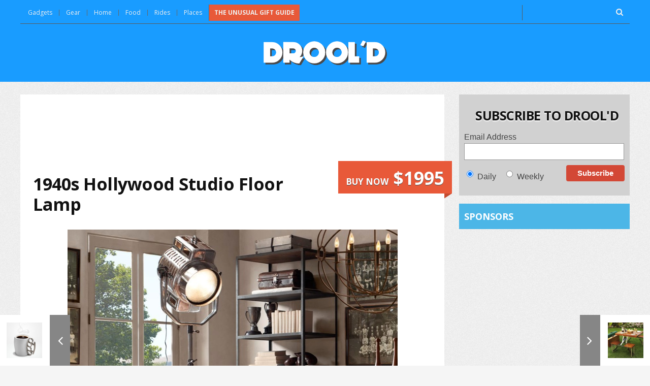

--- FILE ---
content_type: text/html; charset=UTF-8
request_url: https://droold.com/1940s-hollywood-studio-floor-lamp/
body_size: 17060
content:
<!DOCTYPE html>
<!--[if IE 8]>    <html class="ie8" lang="en-US"> <![endif]-->
<!--[if IE 9]>    <html class="ie9" lang="en-US"> <![endif]-->
<!--[if (gt IE 9)|!(IE)] lang="en-US"><![endif]-->
<html lang="en-US">
<head>
<meta charset="utf-8" />
<meta name="viewport" content="width=device-width" />
<!-- Title -->
<title>1940s Hollywood Studio Floor Lamp</title>
<!-- feeds & pingback -->
  <link rel="profile" href="http://gmpg.org/xfn/11" />
  <link rel="pingback" href="https://droold.com/xmlrpc.php" />
<!-- favicon -->
<link rel="apple-touch-icon-precomposed" sizes="144x144" href="https://droold.com/wp-content/uploads/2015/09/favicon-1441.png">
<link rel="apple-touch-icon-precomposed" sizes="114x114" href="https://droold.com/wp-content/uploads/2015/09/favicon-1141.png">
<link rel="apple-touch-icon-precomposed" sizes="72x72" href="https://droold.com/wp-content/uploads/2015/09/favicon-721.png">
<link rel="apple-touch-icon-precomposed" href="https://droold.com/wp-content/uploads/2015/09/favicon-571.png">
<link rel="shortcut icon" href="https://droold.com/wp-content/uploads/2015/09/favicon-161.png"  type="image/x-icon" />
<!--[if lt IE 9]><script src="https://droold.com/wp-content/themes/rehub/js/html5shiv.js"></script><![endif]-->	
<meta name='robots' content='index, follow, max-image-preview:large, max-snippet:-1, max-video-preview:-1' />
        <style type="text/css">
                                        
                                
                </style>
        <script type="text/javascript">
    var mdf_is_search_going =0;
    var mdf_tmp_order = 0;
    var mdf_tmp_orderby = 0;
    //+++
    var lang_one_moment = "One Moment ...";
    var mdf_lang_loading = "Loading ...";
    var mdf_lang_cancel = "Cancel";
    var mdf_lang_close = "Close";
    var mdf_lang_apply = "Apply";
    var mdf_tax_loader = '<img src="https://droold.com/wp-content/plugins/meta-data-filter/images/tax_loader.gif" alt="loader" />';
    var mdf_week_first_day =1;
    var mdf_calendar_date_format = "mm/dd/yy";
    var mdf_site_url = "https://droold.com";
    var mdf_plugin_url = "https://droold.com/wp-content/plugins/meta-data-filter/";
    var mdf_default_order_by = "date";
    var mdf_default_order = "DESC";
    var show_tax_all_childs =0;
    var mdf_current_term_id = 0;

    var mdf_current_tax = "";
    //admin
    var lang_no_ui_sliders = "no ui sliders in selected mdf category";
    var lang_updated = "Updated";
    //+++
    var mdf_slug_cat = "meta_data_filter_cat";

    var mdf_tooltip_theme = "shadow";
    var tooltip_max_width = parseInt(220, 10);
    var ajaxurl = "https://droold.com/wp-admin/admin-ajax.php";
    var mdf_front_qtrans_lang = "";
    var mdf_front_wpml_lang = "";
    var mdf_use_chosen_js_w =0;
    var mdf_use_chosen_js_s =0;
    var mdf_use_custom_scroll_bar =1;
        mdf_front_qtrans_lang = "";
    var mdf_current_page_url = "https://droold.com/1940s-hollywood-studio-floor-lamp/";

    var mdf_sort_order = "DESC";
    var mdf_order_by = "date";
    var mdf_toggle_close_sign = "-";
    var mdf_toggle_open_sign = "+";
    var tab_slideout_icon = "https://droold.com/wp-content/plugins/meta-data-filter/images/icon_button_search.png";
    var tab_slideout_icon_w = "146";
    var tab_slideout_icon_h = "131";
    var mdf_use_custom_icheck = 1;
    var icheck_skin = {};
    icheck_skin.skin = "flat";
    icheck_skin.color = "aero";


    var mdtf_overlay_skin = "default";

</script>


	<!-- This site is optimized with the Yoast SEO plugin v26.5 - https://yoast.com/wordpress/plugins/seo/ -->
	<link rel="canonical" href="https://droold.com/1940s-hollywood-studio-floor-lamp/" />
	<meta property="og:locale" content="en_US" />
	<meta property="og:type" content="article" />
	<meta property="og:title" content="1940s Hollywood Studio Floor Lamp" />
	<meta property="og:description" content="Bring a classic film noir staple to your living room! The 1940s Hollywood Studio Floor Lamp is an exact replicate, made with solid cast aluminum and steel. Its height is able to be adjusted from 47&#8221; to 67,&#8221; and it&#8217;s also easily maneuverable. The replication is so detailed that its ribbed glass lens includes the [&hellip;]" />
	<meta property="og:url" content="https://droold.com/1940s-hollywood-studio-floor-lamp/" />
	<meta property="og:site_name" content="Drool&#039;d" />
	<meta property="article:author" content="https://www.facebook.com/Droold" />
	<meta property="article:published_time" content="2013-08-05T15:34:15+00:00" />
	<meta property="article:modified_time" content="2015-09-04T19:48:37+00:00" />
	<meta property="og:image" content="https://droold.com/wp-content/uploads/2015/09/1940S_HOLLYWOOD_STUDIO_FLOOR_LAMP.jpg" />
	<meta property="og:image:width" content="650" />
	<meta property="og:image:height" content="594" />
	<meta property="og:image:type" content="image/jpeg" />
	<meta name="author" content="rolyou" />
	<meta name="twitter:card" content="summary_large_image" />
	<meta name="twitter:label1" content="Written by" />
	<meta name="twitter:data1" content="rolyou" />
	<script type="application/ld+json" class="yoast-schema-graph">{"@context":"https://schema.org","@graph":[{"@type":"WebPage","@id":"https://droold.com/1940s-hollywood-studio-floor-lamp/","url":"https://droold.com/1940s-hollywood-studio-floor-lamp/","name":"1940s Hollywood Studio Floor Lamp","isPartOf":{"@id":"https://droold.com/#website"},"primaryImageOfPage":{"@id":"https://droold.com/1940s-hollywood-studio-floor-lamp/#primaryimage"},"image":{"@id":"https://droold.com/1940s-hollywood-studio-floor-lamp/#primaryimage"},"thumbnailUrl":"https://droold.com/wp-content/uploads/2015/09/1940S_HOLLYWOOD_STUDIO_FLOOR_LAMP.jpg","datePublished":"2013-08-05T15:34:15+00:00","dateModified":"2015-09-04T19:48:37+00:00","author":{"@id":"https://droold.com/#/schema/person/e4aa022a756898e7f1b4b598674e2024"},"breadcrumb":{"@id":"https://droold.com/1940s-hollywood-studio-floor-lamp/#breadcrumb"},"inLanguage":"en-US","potentialAction":[{"@type":"ReadAction","target":["https://droold.com/1940s-hollywood-studio-floor-lamp/"]}]},{"@type":"ImageObject","inLanguage":"en-US","@id":"https://droold.com/1940s-hollywood-studio-floor-lamp/#primaryimage","url":"https://droold.com/wp-content/uploads/2015/09/1940S_HOLLYWOOD_STUDIO_FLOOR_LAMP.jpg","contentUrl":"https://droold.com/wp-content/uploads/2015/09/1940S_HOLLYWOOD_STUDIO_FLOOR_LAMP.jpg","width":650,"height":594},{"@type":"BreadcrumbList","@id":"https://droold.com/1940s-hollywood-studio-floor-lamp/#breadcrumb","itemListElement":[{"@type":"ListItem","position":1,"name":"Home","item":"https://droold.com/"},{"@type":"ListItem","position":2,"name":"1940s Hollywood Studio Floor Lamp"}]},{"@type":"WebSite","@id":"https://droold.com/#website","url":"https://droold.com/","name":"Drool&#039;d","description":"Cool Gifts, Unique and Unusual Gift Ideas","potentialAction":[{"@type":"SearchAction","target":{"@type":"EntryPoint","urlTemplate":"https://droold.com/?s={search_term_string}"},"query-input":{"@type":"PropertyValueSpecification","valueRequired":true,"valueName":"search_term_string"}}],"inLanguage":"en-US"},{"@type":"Person","@id":"https://droold.com/#/schema/person/e4aa022a756898e7f1b4b598674e2024","name":"rolyou","image":{"@type":"ImageObject","inLanguage":"en-US","@id":"https://droold.com/#/schema/person/image/","url":"https://secure.gravatar.com/avatar/0e62c8f7a2817f1aa12ca6906085a880d956bbdb33ff4e1c0f7fc9e11219afa9?s=96&d=mm&r=g","contentUrl":"https://secure.gravatar.com/avatar/0e62c8f7a2817f1aa12ca6906085a880d956bbdb33ff4e1c0f7fc9e11219afa9?s=96&d=mm&r=g","caption":"rolyou"},"sameAs":["https://www.facebook.com/Droold"],"url":"https://droold.com/author/rolyou/"}]}</script>
	<!-- / Yoast SEO plugin. -->


<link rel='dns-prefetch' href='//fonts.googleapis.com' />
<link rel='dns-prefetch' href='//maxcdn.bootstrapcdn.com' />
<link rel="alternate" type="application/rss+xml" title="Drool&#039;d &raquo; Feed" href="https://droold.com/feed/" />
<link rel="alternate" type="application/rss+xml" title="Drool&#039;d &raquo; Comments Feed" href="https://droold.com/comments/feed/" />
<link rel="alternate" type="application/rss+xml" title="Drool&#039;d &raquo; 1940s Hollywood Studio Floor Lamp Comments Feed" href="https://droold.com/1940s-hollywood-studio-floor-lamp/feed/" />
<link rel="alternate" title="oEmbed (JSON)" type="application/json+oembed" href="https://droold.com/wp-json/oembed/1.0/embed?url=https%3A%2F%2Fdroold.com%2F1940s-hollywood-studio-floor-lamp%2F" />
<link rel="alternate" title="oEmbed (XML)" type="text/xml+oembed" href="https://droold.com/wp-json/oembed/1.0/embed?url=https%3A%2F%2Fdroold.com%2F1940s-hollywood-studio-floor-lamp%2F&#038;format=xml" />
<style id='wp-img-auto-sizes-contain-inline-css' type='text/css'>
img:is([sizes=auto i],[sizes^="auto," i]){contain-intrinsic-size:3000px 1500px}
/*# sourceURL=wp-img-auto-sizes-contain-inline-css */
</style>
<style id='wp-emoji-styles-inline-css' type='text/css'>

	img.wp-smiley, img.emoji {
		display: inline !important;
		border: none !important;
		box-shadow: none !important;
		height: 1em !important;
		width: 1em !important;
		margin: 0 0.07em !important;
		vertical-align: -0.1em !important;
		background: none !important;
		padding: 0 !important;
	}
/*# sourceURL=wp-emoji-styles-inline-css */
</style>
<style id='wp-block-library-inline-css' type='text/css'>
:root{--wp-block-synced-color:#7a00df;--wp-block-synced-color--rgb:122,0,223;--wp-bound-block-color:var(--wp-block-synced-color);--wp-editor-canvas-background:#ddd;--wp-admin-theme-color:#007cba;--wp-admin-theme-color--rgb:0,124,186;--wp-admin-theme-color-darker-10:#006ba1;--wp-admin-theme-color-darker-10--rgb:0,107,160.5;--wp-admin-theme-color-darker-20:#005a87;--wp-admin-theme-color-darker-20--rgb:0,90,135;--wp-admin-border-width-focus:2px}@media (min-resolution:192dpi){:root{--wp-admin-border-width-focus:1.5px}}.wp-element-button{cursor:pointer}:root .has-very-light-gray-background-color{background-color:#eee}:root .has-very-dark-gray-background-color{background-color:#313131}:root .has-very-light-gray-color{color:#eee}:root .has-very-dark-gray-color{color:#313131}:root .has-vivid-green-cyan-to-vivid-cyan-blue-gradient-background{background:linear-gradient(135deg,#00d084,#0693e3)}:root .has-purple-crush-gradient-background{background:linear-gradient(135deg,#34e2e4,#4721fb 50%,#ab1dfe)}:root .has-hazy-dawn-gradient-background{background:linear-gradient(135deg,#faaca8,#dad0ec)}:root .has-subdued-olive-gradient-background{background:linear-gradient(135deg,#fafae1,#67a671)}:root .has-atomic-cream-gradient-background{background:linear-gradient(135deg,#fdd79a,#004a59)}:root .has-nightshade-gradient-background{background:linear-gradient(135deg,#330968,#31cdcf)}:root .has-midnight-gradient-background{background:linear-gradient(135deg,#020381,#2874fc)}:root{--wp--preset--font-size--normal:16px;--wp--preset--font-size--huge:42px}.has-regular-font-size{font-size:1em}.has-larger-font-size{font-size:2.625em}.has-normal-font-size{font-size:var(--wp--preset--font-size--normal)}.has-huge-font-size{font-size:var(--wp--preset--font-size--huge)}.has-text-align-center{text-align:center}.has-text-align-left{text-align:left}.has-text-align-right{text-align:right}.has-fit-text{white-space:nowrap!important}#end-resizable-editor-section{display:none}.aligncenter{clear:both}.items-justified-left{justify-content:flex-start}.items-justified-center{justify-content:center}.items-justified-right{justify-content:flex-end}.items-justified-space-between{justify-content:space-between}.screen-reader-text{border:0;clip-path:inset(50%);height:1px;margin:-1px;overflow:hidden;padding:0;position:absolute;width:1px;word-wrap:normal!important}.screen-reader-text:focus{background-color:#ddd;clip-path:none;color:#444;display:block;font-size:1em;height:auto;left:5px;line-height:normal;padding:15px 23px 14px;text-decoration:none;top:5px;width:auto;z-index:100000}html :where(.has-border-color){border-style:solid}html :where([style*=border-top-color]){border-top-style:solid}html :where([style*=border-right-color]){border-right-style:solid}html :where([style*=border-bottom-color]){border-bottom-style:solid}html :where([style*=border-left-color]){border-left-style:solid}html :where([style*=border-width]){border-style:solid}html :where([style*=border-top-width]){border-top-style:solid}html :where([style*=border-right-width]){border-right-style:solid}html :where([style*=border-bottom-width]){border-bottom-style:solid}html :where([style*=border-left-width]){border-left-style:solid}html :where(img[class*=wp-image-]){height:auto;max-width:100%}:where(figure){margin:0 0 1em}html :where(.is-position-sticky){--wp-admin--admin-bar--position-offset:var(--wp-admin--admin-bar--height,0px)}@media screen and (max-width:600px){html :where(.is-position-sticky){--wp-admin--admin-bar--position-offset:0px}}

/*# sourceURL=wp-block-library-inline-css */
</style><style id='global-styles-inline-css' type='text/css'>
:root{--wp--preset--aspect-ratio--square: 1;--wp--preset--aspect-ratio--4-3: 4/3;--wp--preset--aspect-ratio--3-4: 3/4;--wp--preset--aspect-ratio--3-2: 3/2;--wp--preset--aspect-ratio--2-3: 2/3;--wp--preset--aspect-ratio--16-9: 16/9;--wp--preset--aspect-ratio--9-16: 9/16;--wp--preset--color--black: #000000;--wp--preset--color--cyan-bluish-gray: #abb8c3;--wp--preset--color--white: #ffffff;--wp--preset--color--pale-pink: #f78da7;--wp--preset--color--vivid-red: #cf2e2e;--wp--preset--color--luminous-vivid-orange: #ff6900;--wp--preset--color--luminous-vivid-amber: #fcb900;--wp--preset--color--light-green-cyan: #7bdcb5;--wp--preset--color--vivid-green-cyan: #00d084;--wp--preset--color--pale-cyan-blue: #8ed1fc;--wp--preset--color--vivid-cyan-blue: #0693e3;--wp--preset--color--vivid-purple: #9b51e0;--wp--preset--gradient--vivid-cyan-blue-to-vivid-purple: linear-gradient(135deg,rgb(6,147,227) 0%,rgb(155,81,224) 100%);--wp--preset--gradient--light-green-cyan-to-vivid-green-cyan: linear-gradient(135deg,rgb(122,220,180) 0%,rgb(0,208,130) 100%);--wp--preset--gradient--luminous-vivid-amber-to-luminous-vivid-orange: linear-gradient(135deg,rgb(252,185,0) 0%,rgb(255,105,0) 100%);--wp--preset--gradient--luminous-vivid-orange-to-vivid-red: linear-gradient(135deg,rgb(255,105,0) 0%,rgb(207,46,46) 100%);--wp--preset--gradient--very-light-gray-to-cyan-bluish-gray: linear-gradient(135deg,rgb(238,238,238) 0%,rgb(169,184,195) 100%);--wp--preset--gradient--cool-to-warm-spectrum: linear-gradient(135deg,rgb(74,234,220) 0%,rgb(151,120,209) 20%,rgb(207,42,186) 40%,rgb(238,44,130) 60%,rgb(251,105,98) 80%,rgb(254,248,76) 100%);--wp--preset--gradient--blush-light-purple: linear-gradient(135deg,rgb(255,206,236) 0%,rgb(152,150,240) 100%);--wp--preset--gradient--blush-bordeaux: linear-gradient(135deg,rgb(254,205,165) 0%,rgb(254,45,45) 50%,rgb(107,0,62) 100%);--wp--preset--gradient--luminous-dusk: linear-gradient(135deg,rgb(255,203,112) 0%,rgb(199,81,192) 50%,rgb(65,88,208) 100%);--wp--preset--gradient--pale-ocean: linear-gradient(135deg,rgb(255,245,203) 0%,rgb(182,227,212) 50%,rgb(51,167,181) 100%);--wp--preset--gradient--electric-grass: linear-gradient(135deg,rgb(202,248,128) 0%,rgb(113,206,126) 100%);--wp--preset--gradient--midnight: linear-gradient(135deg,rgb(2,3,129) 0%,rgb(40,116,252) 100%);--wp--preset--font-size--small: 13px;--wp--preset--font-size--medium: 20px;--wp--preset--font-size--large: 36px;--wp--preset--font-size--x-large: 42px;--wp--preset--spacing--20: 0.44rem;--wp--preset--spacing--30: 0.67rem;--wp--preset--spacing--40: 1rem;--wp--preset--spacing--50: 1.5rem;--wp--preset--spacing--60: 2.25rem;--wp--preset--spacing--70: 3.38rem;--wp--preset--spacing--80: 5.06rem;--wp--preset--shadow--natural: 6px 6px 9px rgba(0, 0, 0, 0.2);--wp--preset--shadow--deep: 12px 12px 50px rgba(0, 0, 0, 0.4);--wp--preset--shadow--sharp: 6px 6px 0px rgba(0, 0, 0, 0.2);--wp--preset--shadow--outlined: 6px 6px 0px -3px rgb(255, 255, 255), 6px 6px rgb(0, 0, 0);--wp--preset--shadow--crisp: 6px 6px 0px rgb(0, 0, 0);}:where(.is-layout-flex){gap: 0.5em;}:where(.is-layout-grid){gap: 0.5em;}body .is-layout-flex{display: flex;}.is-layout-flex{flex-wrap: wrap;align-items: center;}.is-layout-flex > :is(*, div){margin: 0;}body .is-layout-grid{display: grid;}.is-layout-grid > :is(*, div){margin: 0;}:where(.wp-block-columns.is-layout-flex){gap: 2em;}:where(.wp-block-columns.is-layout-grid){gap: 2em;}:where(.wp-block-post-template.is-layout-flex){gap: 1.25em;}:where(.wp-block-post-template.is-layout-grid){gap: 1.25em;}.has-black-color{color: var(--wp--preset--color--black) !important;}.has-cyan-bluish-gray-color{color: var(--wp--preset--color--cyan-bluish-gray) !important;}.has-white-color{color: var(--wp--preset--color--white) !important;}.has-pale-pink-color{color: var(--wp--preset--color--pale-pink) !important;}.has-vivid-red-color{color: var(--wp--preset--color--vivid-red) !important;}.has-luminous-vivid-orange-color{color: var(--wp--preset--color--luminous-vivid-orange) !important;}.has-luminous-vivid-amber-color{color: var(--wp--preset--color--luminous-vivid-amber) !important;}.has-light-green-cyan-color{color: var(--wp--preset--color--light-green-cyan) !important;}.has-vivid-green-cyan-color{color: var(--wp--preset--color--vivid-green-cyan) !important;}.has-pale-cyan-blue-color{color: var(--wp--preset--color--pale-cyan-blue) !important;}.has-vivid-cyan-blue-color{color: var(--wp--preset--color--vivid-cyan-blue) !important;}.has-vivid-purple-color{color: var(--wp--preset--color--vivid-purple) !important;}.has-black-background-color{background-color: var(--wp--preset--color--black) !important;}.has-cyan-bluish-gray-background-color{background-color: var(--wp--preset--color--cyan-bluish-gray) !important;}.has-white-background-color{background-color: var(--wp--preset--color--white) !important;}.has-pale-pink-background-color{background-color: var(--wp--preset--color--pale-pink) !important;}.has-vivid-red-background-color{background-color: var(--wp--preset--color--vivid-red) !important;}.has-luminous-vivid-orange-background-color{background-color: var(--wp--preset--color--luminous-vivid-orange) !important;}.has-luminous-vivid-amber-background-color{background-color: var(--wp--preset--color--luminous-vivid-amber) !important;}.has-light-green-cyan-background-color{background-color: var(--wp--preset--color--light-green-cyan) !important;}.has-vivid-green-cyan-background-color{background-color: var(--wp--preset--color--vivid-green-cyan) !important;}.has-pale-cyan-blue-background-color{background-color: var(--wp--preset--color--pale-cyan-blue) !important;}.has-vivid-cyan-blue-background-color{background-color: var(--wp--preset--color--vivid-cyan-blue) !important;}.has-vivid-purple-background-color{background-color: var(--wp--preset--color--vivid-purple) !important;}.has-black-border-color{border-color: var(--wp--preset--color--black) !important;}.has-cyan-bluish-gray-border-color{border-color: var(--wp--preset--color--cyan-bluish-gray) !important;}.has-white-border-color{border-color: var(--wp--preset--color--white) !important;}.has-pale-pink-border-color{border-color: var(--wp--preset--color--pale-pink) !important;}.has-vivid-red-border-color{border-color: var(--wp--preset--color--vivid-red) !important;}.has-luminous-vivid-orange-border-color{border-color: var(--wp--preset--color--luminous-vivid-orange) !important;}.has-luminous-vivid-amber-border-color{border-color: var(--wp--preset--color--luminous-vivid-amber) !important;}.has-light-green-cyan-border-color{border-color: var(--wp--preset--color--light-green-cyan) !important;}.has-vivid-green-cyan-border-color{border-color: var(--wp--preset--color--vivid-green-cyan) !important;}.has-pale-cyan-blue-border-color{border-color: var(--wp--preset--color--pale-cyan-blue) !important;}.has-vivid-cyan-blue-border-color{border-color: var(--wp--preset--color--vivid-cyan-blue) !important;}.has-vivid-purple-border-color{border-color: var(--wp--preset--color--vivid-purple) !important;}.has-vivid-cyan-blue-to-vivid-purple-gradient-background{background: var(--wp--preset--gradient--vivid-cyan-blue-to-vivid-purple) !important;}.has-light-green-cyan-to-vivid-green-cyan-gradient-background{background: var(--wp--preset--gradient--light-green-cyan-to-vivid-green-cyan) !important;}.has-luminous-vivid-amber-to-luminous-vivid-orange-gradient-background{background: var(--wp--preset--gradient--luminous-vivid-amber-to-luminous-vivid-orange) !important;}.has-luminous-vivid-orange-to-vivid-red-gradient-background{background: var(--wp--preset--gradient--luminous-vivid-orange-to-vivid-red) !important;}.has-very-light-gray-to-cyan-bluish-gray-gradient-background{background: var(--wp--preset--gradient--very-light-gray-to-cyan-bluish-gray) !important;}.has-cool-to-warm-spectrum-gradient-background{background: var(--wp--preset--gradient--cool-to-warm-spectrum) !important;}.has-blush-light-purple-gradient-background{background: var(--wp--preset--gradient--blush-light-purple) !important;}.has-blush-bordeaux-gradient-background{background: var(--wp--preset--gradient--blush-bordeaux) !important;}.has-luminous-dusk-gradient-background{background: var(--wp--preset--gradient--luminous-dusk) !important;}.has-pale-ocean-gradient-background{background: var(--wp--preset--gradient--pale-ocean) !important;}.has-electric-grass-gradient-background{background: var(--wp--preset--gradient--electric-grass) !important;}.has-midnight-gradient-background{background: var(--wp--preset--gradient--midnight) !important;}.has-small-font-size{font-size: var(--wp--preset--font-size--small) !important;}.has-medium-font-size{font-size: var(--wp--preset--font-size--medium) !important;}.has-large-font-size{font-size: var(--wp--preset--font-size--large) !important;}.has-x-large-font-size{font-size: var(--wp--preset--font-size--x-large) !important;}
/*# sourceURL=global-styles-inline-css */
</style>

<style id='classic-theme-styles-inline-css' type='text/css'>
/*! This file is auto-generated */
.wp-block-button__link{color:#fff;background-color:#32373c;border-radius:9999px;box-shadow:none;text-decoration:none;padding:calc(.667em + 2px) calc(1.333em + 2px);font-size:1.125em}.wp-block-file__button{background:#32373c;color:#fff;text-decoration:none}
/*# sourceURL=/wp-includes/css/classic-themes.min.css */
</style>
<link rel='stylesheet' id='contact-form-7-css' href='https://droold.com/wp-content/plugins/contact-form-7/includes/css/styles.css?ver=6.1.4' type='text/css' media='all' />
<link rel='stylesheet' id='parent-style-css' href='https://droold.com/wp-content/themes/rehub/style.css?ver=6.9' type='text/css' media='all' />
<link rel='stylesheet' id='main_nav-css' href='//fonts.googleapis.com/css?family=Open+Sans%3A400%2C700&#038;ver=6.9' type='text/css' media='all' />
<link rel='stylesheet' id='style-css' href='https://droold.com/wp-content/themes/rehub-pick/style.css?ver=6.9' type='text/css' media='all' />
<link rel='stylesheet' id='font-awesome-css' href='//maxcdn.bootstrapcdn.com/font-awesome/4.3.0/css/font-awesome.min.css?ver=6.9' type='text/css' media='all' />
<script type="text/javascript" src="https://droold.com/wp-includes/js/jquery/jquery.min.js?ver=3.7.1" id="jquery-core-js"></script>
<script type="text/javascript" src="https://droold.com/wp-includes/js/jquery/jquery-migrate.min.js?ver=3.4.1" id="jquery-migrate-js"></script>
<script type="text/javascript" src="https://droold.com/wp-includes/js/jquery/ui/core.min.js?ver=1.13.3" id="jquery-ui-core-js"></script>
<script type="text/javascript" src="https://droold.com/wp-content/plugins/meta-data-filter/js/front.js?ver=6.9" id="meta_data_filter_widget-js"></script>
<script type="text/javascript" src="https://droold.com/wp-content/themes/rehub/js/modernizr.js?ver=2.7.1" id="modernizr-js"></script>
<script type="text/javascript" id="rehub-postview-js-extra">
/* <![CDATA[ */
var postviewvar = {"admin_ajax_url":"https://droold.com/wp-admin/admin-ajax.php","post_id":"5620"};
//# sourceURL=rehub-postview-js-extra
/* ]]> */
</script>
<script type="text/javascript" src="https://droold.com/wp-content/themes/rehub/js/postviews.js?ver=6.9" id="rehub-postview-js"></script>
<link rel="https://api.w.org/" href="https://droold.com/wp-json/" /><link rel="alternate" title="JSON" type="application/json" href="https://droold.com/wp-json/wp/v2/posts/5620" /><link rel="EditURI" type="application/rsd+xml" title="RSD" href="https://droold.com/xmlrpc.php?rsd" />
<meta name="generator" content="WordPress 6.9" />
<link rel='shortlink' href='https://droold.com/?p=5620' />
<meta property="fb:app_id" content="1592422637684277"/><style type="text/css">		 
		
					
						
				
		
			
		
    	
    	
    			
    	
				
        	
    		.postimagetrend .title, .widget.widget_affegg_widget .title, .rehub_feat_block.rehub_chimp, .widget.top_offers .title, header .header_first_style .search form input[type="submit"], .widget.tabs .current, .more_post a, .more_post span, .filter_home_pick span.active, .filter_home_pick span:hover { background: #258fef}
		.widget.widget_affegg_widget .title:after, .widget.top_offers .title:after{border-top-color: #258fef;}  
		.filter_home_pick span.active, .filter_home_pick span:hover{border: 1px solid #258fef;}  
		

a { color: #e85939; }
nav.top_menu > ul > li ul li a:hover { color: #111111 }
ul.postpagination li.active a, ul.postpagination li:hover a, ul.postpagination li a:focus  { color: #FFFFFF !important; }
.priced_block .btn_offer_block:hover {background: #e85939; text-decoration:none; opacity: 0.8}
.priced_block .btn_offer_block:hover:after {border-left-color: #e85939;}
.widget.tabs > ul > li:hover { color: #ffffff; }
.sidebar .dark_sidebar .tabs-item .detail .rcnt_meta a.cat{ color: #fff;}
.footer-bottom .widget .f_menu li a:hover { text-decoration: underline; }

.priced_block .btn_offer_block:active { background-color: #e85939 !important; top: 2px;}
.wpsm-button.orange, .wpsm-button.rehub_main_btn { color: #fff; background-color: #e85939 !important; background-image: none !important; border-radius: 3px !important; box-shadow: none !important; text-transform: uppercase; }
.wpsm-button.orange:hover, .wpsm-button.rehub_main_btn:hover { background: #e85939 !important; background-position: left bottom !important }
.wpsm-button.orange:active, .wps-button.rehub_main_btn:active { background-color: #e85939 !important; top: 2px; box-shadow: none !important }
.wpsm_promobox.rehub_promobox { border-left-color: #e85939!important; }
.top_rating_block .top_rating_item .rating_col a.read_full, article.post a.color_link{ color: #e85939 !important;}
nav.top_menu > ul > li > a:hover, nav.top_menu > ul > li.current-menu-item a{border-top-color: #e85939; }

nav.top_menu > ul > li ul, .main-nav { border-bottom: 2px solid #e85939; }
.wpb_content_element.wpsm-tabs.n_b_tab .wpb_tour_tabs_wrapper .wpb_tabs_nav .ui-state-active a{ border-bottom: 3px solid #e85939 !important }
.priced_block .btn_offer_block:after, .priced_block .btn_offer_block:active:after { border-left-color: #e85939;}
.featured_slider:hover .score, .top_chart_controls .controls:hover{border-color:#e85939;}
.main_slider .flex-overlay a.read-more:hover, .main_slider .flex-overlay:hover a.read-more  {border: 2px solid #e85939; }
.btn_more:hover, .custom-checkbox label.checked:before, .custom-radio label.checked:before, .small_post .overlay .btn_more:hover, .def-carousel.sec_style_carousel .carousel-next:hover, .def-carousel.sec_style_carousel .carousel-prev:hover { border: 1px solid #e85939; color: #fff }
.author_quote, .wpsm-tabs ul.ui-tabs-nav .ui-state-active a { border-top: 3px solid #e85939; }
.wps_promobox { border-left: 3px solid #e85939; }
.gallery-pics .gp-overlay {  box-shadow: 0 0 0 4px #e85939 inset; }
.post .rehub_woo_tabs_menu li.current{ border-top:2px solid #e85939;}
.rate_bar_wrap .review-top .overall-score span.overall-text{border: 1px solid #e85939;}
.rate_bar_wrap_two_reviews .score_val, .rate_bar_wrap_two_reviews .user-review-criteria .score_val{ border-bottom: 3px solid #e85939 }

/*BGS*/
.rehub_chimp #mc_embed_signup input#mc-embedded-subscribe, .openedprevnext .postNavigation a, .postNavigation a:hover, #reviews_tabs .more, .top_chart_pagination a.selected, .overlay_post_formats.review_formats_score, .rate_bar_wrap .review-top .overall-score, .rate_bar_wrap_two_reviews .user-review-criteria .rate-bar-bar, .rate-bar-bar, #reviews_tabs .more, .re_carousel .controls:hover, .woocommerce .widget_price_filter .ui-slider .ui-slider-handle, .woocommerce-page .widget_price_filter .ui-slider .ui-slider-handle, .widget_edd_cart_widget .edd-cart-number-of-items .edd-cart-quantity, .btn_more:hover, #reviews_tabs > ul > li.current, #reviews_tabs > ul > li:hover, .main_slider .flex-overlay a.read-more:hover, .main_slider .flex-overlay:hover a.read-more, .featured_slider:hover .score, .priced_block .btn_offer_block , #bbp_user_edit_submit, .bbp-topic-pagination a, .bbp-topic-pagination a, .title_deal_wrap, .woobtn_offer_block, input.mdf_button, .dl-menuwrapper button, .dl-menuwrapper button.dl-active, .widget.tabs > ul > li:hover, .wps-members > strong:first-child , .custom-checkbox label.checked:after, .def-carousel.sec_style_carousel .carousel-next:hover, .def-carousel.sec_style_carousel .carousel-prev:hover, .post_slider .caption, .slider_post .caption, .post .btn:hover, .small_post .btn:hover, ul.postpagination li.active a, ul.postpagination li:hover a, ul.postpagination li a:focus, .quick_view_btn a:hover, .custom-radio label.checked:after, .post_slider .flex-control-nav li a.flex-active, .post_slider .flex-control-nav li a:hover, .top_theme h5 strong, .re_carousel .text:after, #topcontrol:hover, .featured_slider .flex-control-paging li a.flex-active, .featured_slider .flex-control-paging li a:hover { background: #e85939; }
@media (max-width: 768px) {
	.postNavigation a{ background: #e85939; }
}

/*color*/
.top_chart_controls .controls:hover, .top_chart_controls .controls:hover, .flexslider .fa-pulse, .userstar-rating span:before, ul.page-numbers li.current a, ul.page-numbers li:hover a, ul.page-numbers li:focus a, ul.page-numbers li.active a, .footer-bottom .widget .f_menu li a:hover, .comment_form h3 a, .bbp-body li.bbp-forum-info > a:hover, .bbp-body li.bbp-topic-title > a:hover, #subscription-toggle a:before, #favorite-toggle a:before, .aff_offer_links .aff_name a, .rehub_feat_block .start_price span, .news_lettr p a, .sidebar .featured_slider .link, .commentlist .comment-content small a, .related_articles .title_cat_related a, .heading a, article em.emph, .best_from_cat_carousel h5 a, .campare_table table.one td strong.red, .sidebar .tabs-item .detail p a, .category_tab h5 a:hover, .sidebar .widget p a, .footer-bottom .widget .title_b span, footer p a, .welcome-frase strong { color: #e85939; }

/*woo style btn*/
.woocommerce input.button.alt, .woocommerce .checkout-button.button, .woocommerce a.add_to_cart_button, .woocommerce-page a.add_to_cart_button, .woocommerce a.single_add_to_cart_button, .woocommerce-page a.single_add_to_cart_button, .woocommerce div.product form.cart .button, .woocommerce-page div.product form.cart .button, .woocommerce #content div.product form.cart .button, .woocommerce-page #content div.product form.cart .button{ background-color: #e85939 !important; box-shadow: 0 2px 2px #E7E7E7 !important }
.woocommerce input.button.alt:hover, .woocommerce .checkout-button.button:hover, .woocommerce a.add_to_cart_button:hover, .woocommerce-page a.add_to_cart_button:hover, .woocommerce a.single_add_to_cart_button:hover, .woocommerce-page a.single_add_to_cart_button:hover, .woocommerce div.product form.cart .button:hover, .woocommerce-page div.product form.cart .button:hover, .woocommerce #content div.product form.cart .button:hover, .woocommerce-page #content div.product form.cart .button:hover{ background: #e85939 !important;  }
.woocommerce .button.alt:active, .woocommerce .checkout-button.button:active, .woocommerce a.add_to_cart_button:active, .woocommerce-page a.add_to_cart_button:active, .woocommerce a.single_add_to_cart_button:active, .woocommerce-page a.single_add_to_cart_button:active, .woocommerce div.product form.cart .button:active, .woocommerce-page div.product form.cart .button:active, .woocommerce #content div.product form.cart .button:active, .woocommerce-page #content div.product form.cart .button:active { background-color: #e85939 !important; }


</style><style>#search-2 .title{
    color: #444 !important;
    padding: 13px;
    margin: 0px;
}
.left_pick_image {
    float: none;
    width: 100%;
    margin: 0;
}
.right_aff {
    margin: 0;
    width: inherit;
    height: 30px;
}
.main-side .top_single_area h1 {
    line-height: 40px;
}
.logo img {
    width: 250px;
}
.main-side h5 {
    background-color: #4CB6E7;
    padding: 15px;
}
body header#main_header {
    background: #199CFF;
}
#text-3{
    width: 100%;    
    background-color: #f9f9f9;
    padding: 9px;
    margin-bottom: 15px;
    border: 1px solid #dcdcdc;
    color: #666666 !important;
    font-family: Arial;
    font-size: 13px;
}
#text-3 li{
    padding: 2px 0;
}

#text-3 h5 {
    font-size: 16px;
    padding: 10px 0 4px 0;
}
#text-3 h4 {
    font-size: 20px;
    background-color: #4CB6E7;
    color: white;
    padding: 15px 10px;
}
#text-2 .title {
    background-color: #4CB6E7;
    color: white;
    padding: 15px 10px;
}
.mdf_range input[type=text] {
    width: 60px !important;
}
.page-id-11813 h1, p, li{
    color: #444 !important;
}
.page-id-11813 .mdf_custom_filter_panel a{
    color: #444 !important;
}
.f_text a:hover{
    text-decoration:underline;
}
#main_header .search form i {
    color:#eee;
}
.top-nav ul {
    margin-bottom: 5px !important;
}
.top-nav li {
    margin-top: 10px !important;
}
#menu-item-11900 {
    margin: 0 !important;
    padding: 10px;
    background-color: #E85939;
    font-weight: bold;
    text-transform: uppercase;
    display: inline-block;
}
@media screen and (max-width: 767px) {
    #menu-item-11900 {
        margin-top: 5px !important;
    }
}
.top-social {
    margin-top: 10px;
}
.right_aff {
    margin-bottom: 10px;
}
.bottom_meta {
    display: none;
}
.top_single_area {
    margin-top: 30px;
}


@media screen and (max-width: 767px) {
.post_share div.share-item {
    margin-bottom: 5px !important;
    }
}

@media screen and (max-width: 767px) {
.more_post.onclick.index_next_pagination
    {
    width: 45%;
    }
.more_post.onclick.index_previous_pagination
    {
    width: 45%;
    }
}</style></head>
<body class="wp-singular post-template-default single single-post postid-5620 single-format-standard wp-theme-rehub wp-child-theme-rehub-pick">
	
<!-- HEADER -->
<header id="main_header" class="repick_header">
<div class="top_line_header">
  <div id="top_ankor"></div>
  
  <!-- top -->  
  <div class="header_top_wrap">
    <div class="header-top clearfix">
      <div class="top-nav"><ul id="menu-droold-menu" class="menu"><li id="menu-item-8" class="menu-item menu-item-type-custom menu-item-object-custom menu-item-8"><a href="https://droold.com/tag/gadgets">Gadgets</a></li>
<li id="menu-item-11875" class="menu-item menu-item-type-custom menu-item-object-custom menu-item-11875"><a href="https://droold.com/tag/gear">Gear</a></li>
<li id="menu-item-9" class="menu-item menu-item-type-custom menu-item-object-custom menu-item-9"><a href="https://droold.com/tag/home">Home</a></li>
<li id="menu-item-11874" class="menu-item menu-item-type-custom menu-item-object-custom menu-item-11874"><a href="https://droold.com/tag/food">Food</a></li>
<li id="menu-item-11876" class="menu-item menu-item-type-custom menu-item-object-custom menu-item-11876"><a href="https://droold.com/tag/rides">Rides</a></li>
<li id="menu-item-11877" class="menu-item menu-item-type-custom menu-item-object-custom menu-item-11877"><a href="https://droold.com/tag/Places">Places</a></li>
<li id="menu-item-11900" class="menu-item menu-item-type-post_type menu-item-object-page menu-item-11900"><a href="https://droold.com/unique-gifts/" title="unique-gifts">The Unusual Gift Guide</a></li>
</ul></div>      <div class="top-social"> 
        <div class="search top_search responsive_search"><form  role="search" method="get" id="searchform" action="https://droold.com/">
  <input type="text" name="s" id="s">
  <i class="fa fa-search"></i>
  <input type="submit">
</form></div>			              		<div class="social_icon small_i">
		

			

		
		
		
			

		
					
		
		
		
		
		
			

																				

	</div>

  
        	        
                          </div>
    </div>
  </div>
  <!-- /top --> 
  <!-- Logo section -->
  <div class="logo-section header_third_style clearfix">
    <div class="logo">
  		  			<a href="https://droold.com"><img src="https://droold.com/wp-content/uploads/2015/09/droold-logo-v3-4631.png" alt="Drool&#039;d" /></a>
  		 
            
    </div>
          </div>
  <!-- /Logo section -->  
    <!-- /Main Navigation -->
</div>  
</header>
    <!-- CONTENT -->
    <div class="content" itemscope="" itemtype="http://schema.org/Article"> 
		<div class="clearfix">
		    <!-- Main Side -->
            <div class="main-side single clearfix">            
            <div class='code-block code-block-1' style='text-align:center;margin-left:auto;margin-right:auto;margin-top:8px;margin-bottom:8px;'><script async src="//pagead2.googlesyndication.com/pagead/js/adsbygoogle.js"></script>
<!-- Droold-728x90 -->
<ins class="adsbygoogle"
     style="display:inline-block;width:728px;height:90px"
     data-ad-client="ca-pub-7490065486637273"
     data-ad-slot="9840126748"></ins>
<script>
(adsbygoogle = window.adsbygoogle || []).push({});
</script></div>                <article class="post post-inner category-1" id="post-5620">
                    <!-- Title area -->
                    
                    <div class="top_single_area">
                        		
						<div class="right_aff">			
		        <span class="priced_block clearfix">
		                        
			            <div>
                                            <a href="http://www.restorationhardware.com/catalog/product/product.jsp?productId=prod280223" class="btn_offer_block" target="_blank" rel="nofollow" style="right: -40px; padding-top: 25px; position: relative;">
				            				            	Buy now				                                                        <font style="font-size: 35px; margin-left: 5px;">$1995</font>
				            </a>
                                            <span style="position: absolute; right: -40px; top: 39px;"> <img src="/wp-content/uploads/2015/09/corner.png" border="none"> </span>
			            </div>
		        </span>
		        <div class="ameb_search"></div>		        
	        </div>

			                        <div>                            
                            <h1 itemprop="name headline">1940s Hollywood Studio Floor Lamp</h1>
                        </div>
                        
                        
                        
                                                                           <meta itemprop="datePublished" content="2013-08-05">
                                                        <meta itemprop="image" content="https://droold.com/wp-content/uploads/2015/09/1940S_HOLLYWOOD_STUDIO_FLOOR_LAMP.jpg">
                                                
                    </div>
                                                       	
                     
                        <div class="left_pick_image">
                        						<figure class="top_featured_image"><img src="https://droold.com/wp-content/uploads/2015/09/1940S_HOLLYWOOD_STUDIO_FLOOR_LAMP.jpg" class="attachment-full size-full wp-post-image" alt="" decoding="async" fetchpriority="high" srcset="https://droold.com/wp-content/uploads/2015/09/1940S_HOLLYWOOD_STUDIO_FLOOR_LAMP.jpg 650w, https://droold.com/wp-content/uploads/2015/09/1940S_HOLLYWOOD_STUDIO_FLOOR_LAMP-300x274.jpg 300w, https://droold.com/wp-content/uploads/2015/09/1940S_HOLLYWOOD_STUDIO_FLOOR_LAMP-1024x936.jpg 1024w, https://droold.com/wp-content/uploads/2015/09/1940S_HOLLYWOOD_STUDIO_FLOOR_LAMP-1149x1050.jpg 1149w" sizes="(max-width: 650px) 100vw, 650px" /></figure>                                    
			                    
                                                    <div class="top_share"><div class="post_share">
	<script>
		(function() {
		    function async_load(u,id) {
		        if (!gid(id)) {
		            s="script", d=document,
		            o = d.createElement(s);
		            o.type = 'text/javascript';
		            o.id = id;
		            o.async = true;
		            o.src = u;
		            // Creating scripts on page
		            x = d.getElementsByTagName(s)[0];
		            x.parentNode.insertBefore(o,x);
		        }
		    }
		    function gid (id){
		        return document.getElementById(id);
		    }
		    window.onload = function() {	    	       
			    async_load("//platform.twitter.com/widgets.js", "id-twitter");//twitter
			    async_load("//connect.facebook.net/en_EN/all.js#xfbml=1", "id-facebook");//facebook
			    async_load("https://apis.google.com/js/plusone.js", "id-google");//google
		    };
		})();
	</script>
    <div class="share-item tw_like">
        <a id="s-twitter" href="https://twitter.com/share" class="twitter-share-button" data-url="https://droold.com/1940s-hollywood-studio-floor-lamp/" data-text="1940s Hollywood Studio Floor Lamp">tweet</a>
    </div>

    <div class="share-item fb_like">
        <div id="s-facebook" class="fb-like" data-href="https://droold.com/1940s-hollywood-studio-floor-lamp/" data-send="true" data-layout="button_count" data-width="122" data-show-faces="false"></div>
    </div>

    <div class="share-item google_like">
        <div id="s-google" class="g-plusone" data-size="medium" data-href="https://droold.com/1940s-hollywood-studio-floor-lamp/"></div>
    </div>

    
    <div class="share-item pin_like">
        <a href="http://pinterest.com/pin/create/button/?url=https%3A%2F%2Fdroold.com%2F1940s-hollywood-studio-floor-lamp%2F            &amp;media=https://droold.com/wp-content/uploads/2015/09/1940S_HOLLYWOOD_STUDIO_FLOOR_LAMP.jpg            &amp;description=1940s+Hollywood+Studio+Floor+Lamp" 
            class="pin-it-button" 
            count-layout="horizontal">
            <img src="//assets.pinterest.com/images/PinExt.png" title="Pin It" alt= "Pin It" />
        </a>
    </div>
        
    <div class="share-item stumble_like">
        <su:badge layout="1"></su:badge>
    </div>
</div></div>
                            <div class="clearfix"></div> 
                                                
                        </div>                        
                    
                    
                    
                    <div class='code-block code-block-3' style='text-align:center;margin-left:auto;margin-right:auto;margin-top:8px;margin-bottom:8px;'><script async src="//pagead2.googlesyndication.com/pagead/js/adsbygoogle.js"></script>
<!-- Droold-728x90 #2 -->
<ins class="adsbygoogle"
     style="display:inline-block;width:728px;height:90px"
     data-ad-client="ca-pub-7490065486637273"
     data-ad-slot="9975958348"></ins>
<script>
(adsbygoogle = window.adsbygoogle || []).push({});
</script></div><p>Bring a classic film noir staple to your living room!  The 1940s Hollywood Studio Floor Lamp is an exact replicate, made with solid cast aluminum and steel.  Its height is able to be adjusted from 47&#8221; to 67,&#8221; and it&#8217;s also easily maneuverable.  The replication is so detailed that its ribbed glass lens includes the same very imperfections that existed at the time.  Stylish and powerful! </p><div class='code-block code-block-5' style='text-align:center;margin-left:auto;margin-right:auto;margin-top:8px;margin-bottom:8px;'><script async src="//pagead2.googlesyndication.com/pagead/js/adsbygoogle.js"></script>
<!-- Droold-728x90 #3 -->
<ins class="adsbygoogle"
     style="display:inline-block;width:728px;height:90px"
     data-ad-client="ca-pub-7490065486637273"
     data-ad-slot="2033889143"></ins>
<script>
(adsbygoogle = window.adsbygoogle || []).push({});
</script></div>
<div class='readMoreToggle' style='display: none;'></div>
<p> <span class='displayToggle'> </p>
<div style="text-align: center;"> <img decoding="async" class="postImages" style=" width: 630px;" src="https://droold.com/wp-content/uploads/2015/09/1940S_HOLLYWOOD_STUDIO_FLOOR_LAMP2.jpg"></img> </div>
<p> </p>
<div style="text-align: center;"> <img decoding="async" class="postImages" style=" width: 630px;" src="https://droold.com/wp-content/uploads/2015/09/1940S_HOLLYWOOD_STUDIO_FLOOR_LAMP3.jpg"></img> </div>
<p> </p>
<div style="text-align: center;"> <img decoding="async" class="postImages" style=" width: 630px;" src="https://droold.com/wp-content/uploads/2015/09/1940S_HOLLYWOOD_STUDIO_FLOOR_LAMP4.jpg"></img> </div>
<p> </p>
<div style="text-align: center;"> <img decoding="async" class="postImages" style=" width: 630px;" src="https://droold.com/wp-content/uploads/2015/09/1940S_HOLLYWOOD_STUDIO_FLOOR_LAMP5.jpg"></img> </div>
<p> </span></p>
                                              
                                                                                            
                                              
                                              
                                              
                                              <div style="clear: both;"></div><div class="lined_r_title">Where to buy</div>		<div class="rehub_feat_block table_view_block"><a name="quick-offer"></a>
		<div class="block_with_coupon">
	            <div class="offer_thumb">
	            <a href="http://www.restorationhardware.com/catalog/product/product.jsp?productId=prod280223" target="_blank" rel="nofollow">
	            		            					<img decoding="async" src="https://droold.com/wp-content/uploads/thumbs_dir/1940S_HOLLYWOOD_STUDIO_FLOOR_LAMP-71bio5c4p8ktgd3ghc5ccdgsz33nxolrfasaaqcl8n6.jpg" alt="1940s Hollywood Studio Floor Lamp" />
	    	            		            </a>
	            </div>
	   		<div class="desc_col">
	            <div class="offer_title"></div>
	            <p></p>
	        </div>
	        	        	<div class="price_col">
	        		<p><span class="price_count"><ins>$1995</ins></span></p>
	        			        	</div>
	        	        <div class="buttons_col">
	            <div class="priced_block clearfix">
						                <div>
	                	<a href="http://www.restorationhardware.com/catalog/product/product.jsp?productId=prod280223" class="btn_offer_block" target="_blank" rel="nofollow">
	                			                			Buy this item	                			                	</a>
	                </div>
						            </div>
	        </div>
    	</div>
	</div>
		
	<!-- Facebook Comments Plugin for WordPress: http://peadig.com/wordpress-plugins/facebook-comments/ --><h3 class="lined_r_title">Comments</h3><div class="fb-comments" data-href="https://droold.com/1940s-hollywood-studio-floor-lamp/" data-numposts="5" data-width="100%" data-colorscheme="light"></div><div class='code-block code-block-11' style='margin:8px 0px;'><script src="//z-na.amazon-adsystem.com/widgets/onejs?MarketPlace=US&storeId=droold-20&adInstanceId=6bf06ea4-d5b2-4239-aaf2-9769d36ada0e"></script></div>                
                
                </article>
<div id="rcjsload_8958de"></div>
<script type="text/javascript">
(function() {
var rcel = document.createElement("script");
rcel.id = 'rc_' + Math.floor(Math.random() * 1000);
rcel.type = 'text/javascript';
rcel.src = "http://trends.revcontent.com/serve.js.php?w=10302&t="+rcel.id+"&c="+(new Date()).getTime()+"&width="+(window.outerWidth || document.documentElement.clientWidth);
rcel.async = true;
var rcds = document.getElementById("rcjsload_8958de"); rcds.appendChild(rcel);
})();
</script>  
                <div class="clearfix"></div>
                                               
                <div class="bottom_meta">               
                    <div class="left_meta">
                                                                                                
                    </div>                  
                    <div class="right_meta">  
                                                 
                    </div>
                                    </div>
                
                                    <!-- PAGER SECTION -->
<div class="float-posts-nav" id="float-posts-nav">
    <div class="postNavigation prevPostBox">
                    <a href="https://droold.com/brass-knuckle-coffee-mug/">
                <div class="inner-prevnext">
                <div class="thumbnail">
                                            <img src="https://droold.com/wp-content/uploads/2015/09/brass_knuckle_mug-150x150.jpg" class="attachment-70x70 size-70x70 wp-post-image" alt="" decoding="async" />                                    </div>
                <div class="headline"><span>Previous</span><h4>Brass Knuckle Coffee Mug</h4></div>
                </div>
            </a>                          
            </div>
    <div class="postNavigation nextPostBox">
                    <a href="https://droold.com/a-wooden-picnic-table-that-folds-into-a-carrying-case/">
                <div class="inner-prevnext">
                <div class="thumbnail">
                                            <img src="https://droold.com/wp-content/uploads/2015/09/Folding_Wooden_Picnic_Table-150x150.jpg" class="attachment-70x70 size-70x70 wp-post-image" alt="" decoding="async" />                                    </div>
                <div class="headline"><span>Next</span><h4>A Wooden Picnic Table That Folds Into A Carrying Case</h4></div>
                </div>
            </a>                          
            </div>                        
</div>
<!-- /PAGER SECTION -->                   
                                   

                                    		<div class="related_articles clearfix"><div class="related_title">Related Articles</div><ul>
					<li>				
				<a href="https://droold.com/unshrinkit-will-redeem-one-time-messed-laundry/">			<img src="https://droold.com/wp-content/uploads/thumbs_dir/10-71bj3zbi7g1682fdx2yclk4rfswvh4plu37s1b2hk5m.jpg" alt="Unshrinkit Will Redeem You From That One Time You Messed Up On The Laundry" />
	    </a>			
				<a href="https://droold.com/unshrinkit-will-redeem-one-time-messed-laundry/" rel="bookmark" title="Unshrinkit Will Redeem You From That One Time You Messed Up On The Laundry">Unshrinkit Will Redeem You From That One Time You Messed Up On The Laundry</a>		
			</li>
					<li>				
				<a href="https://droold.com/homeright-paint-stick-makes-house-painting-quick-easy/">			<img src="https://droold.com/wp-content/uploads/thumbs_dir/eztwist-fi-71bivjectoh4m5cujrkz7ctq17uv0bv28ay4769440a.jpg" alt="The HomeRight Paint Stick Makes House Painting Quick and Easy" />
	    </a>			
				<a href="https://droold.com/homeright-paint-stick-makes-house-painting-quick-easy/" rel="bookmark" title="The HomeRight Paint Stick Makes House Painting Quick and Easy">The HomeRight Paint Stick Makes House Painting Quick and Easy</a>		
			</li>
					<li>				
				<a href="https://droold.com/meet-taga-ultimate-affordable-family-bike-future/">			<img src="https://droold.com/wp-content/uploads/thumbs_dir/taga-featured-71bj6gvkmlrrq8xas4nyy4j6hcjggij55qhfhe5p7be.jpg" alt="Taga 2.0 Is the Ultimate and Affordable Family/Cargo Bike of the Future" />
	    </a>			
				<a href="https://droold.com/meet-taga-ultimate-affordable-family-bike-future/" rel="bookmark" title="Taga 2.0 Is the Ultimate and Affordable Family/Cargo Bike of the Future">Taga 2.0 Is the Ultimate and Affordable Family/Cargo Bike of the Future</a>		
			</li>
					<li class="clearbox">				
				<a href="https://droold.com/hang-perfect-helps-hang-picture-quickly-easily/">			<img src="https://droold.com/wp-content/uploads/thumbs_dir/hangitperfect-fi-71big9irrlkdy9jkqnw86pl2it54xe834pb2gawf80a.jpg" alt="The Hang It Perfect Helps You Hang Any Picture Quickly and Easily" />
	    </a>			
				<a href="https://droold.com/hang-perfect-helps-hang-picture-quickly-easily/" rel="bookmark" title="The Hang It Perfect Helps You Hang Any Picture Quickly and Easily">The Hang It Perfect Helps You Hang Any Picture Quickly and Easily</a>		
			</li>
					<li>				
				<a href="https://droold.com/global-electric-swivel-surge-protector-keeps-cords-neat-organized/">			<img src="https://droold.com/wp-content/uploads/thumbs_dir/swivel-fi-71bifp5lnisiapp5pl3b6oq2zglimmb8hwi7pz2matm.jpg" alt="The Global Electric Swivel Surge Protector Keeps Your Cords Neat and Organized" />
	    </a>			
				<a href="https://droold.com/global-electric-swivel-surge-protector-keeps-cords-neat-organized/" rel="bookmark" title="The Global Electric Swivel Surge Protector Keeps Your Cords Neat and Organized">The Global Electric Swivel Surge Protector Keeps Your Cords Neat and Organized</a>		
			</li>
					<li>				
				<a href="https://droold.com/luminoodle-rgb-usb-led-backlight-give-tv-colorful-luxurious-feel/">			<img src="https://droold.com/wp-content/uploads/thumbs_dir/rgb-lighting-featured-71bj7g4iqw40tmi3kawhammyrappz5x2sky4z9pfpze.jpg" alt="The Luminoodle Is an RGB, USB, LED Backlight to Give Your TV a Colorful, Luxurious Feel" />
	    </a>			
				<a href="https://droold.com/luminoodle-rgb-usb-led-backlight-give-tv-colorful-luxurious-feel/" rel="bookmark" title="The Luminoodle Is an RGB, USB, LED Backlight to Give Your TV a Colorful, Luxurious Feel">The Luminoodle Is an RGB, USB, LED Backlight to Give Your TV a Colorful, Luxurious Feel</a>		
			</li>
		</ul></div>                                               

            
                
			</div>	
            <!-- /Main Side -->  

            <!-- Sidebar -->
            <aside class="sidebar">            
    <!-- SIDEBAR WIDGET AREA -->
			<div id="text-4" class="widget widget_text">			<div class="textwidget"><!-- Begin MailChimp Signup Form -->
<link href="//cdn-images.mailchimp.com/embedcode/classic-081711.css" rel="stylesheet" type="text/css">
<style type="text/css">
	#mc_embed_signup{background-color: rgb(209, 209, 209); clear:left; font:14px Helvetica,Arial,sans-serif; }
        #mc_embed_signup .mc-field-group {min-height: 40px;}
        #mc_embed_signup .mc-field-group label {color: #444; font-size: 16px; vertical-align: sub;}
        #mc_embed_signup .button {background-color: #D34836;}
        #mc_embed_signup .button:hover {background-color: #963227;}
	/* Add your own MailChimp form style overrides in your site stylesheet or in this style block.
	   We recommend moving this block and the preceding CSS link to the HEAD of your HTML file. */
</style>
<div id="mc_embed_signup">
<form action="//droold.us11.list-manage.com/subscribe/post?u=0413b9aa51f6026111630d7de&amp;id=c912447413" method="post" id="mc-embedded-subscribe-form" name="mc-embedded-subscribe-form" class="validate" target="_blank" novalidate>
    <div id="mc_embed_signup_scroll">
	<h1 style="text-align:center; font-size: 25px; font-weight: bold; padding: 5px 0; text-shadow: 0px 2px 2px white;">Subscribe to Drool'd</h1>


<div class="mc-field-group">
	<label for="mce-EMAIL">Email Address </label>
	<input type="email" value="" name="EMAIL" class="required email" id="mce-EMAIL">
</div>
<div class="clear" style="float:right; padding-right: 5px;"><input type="submit" value="Subscribe" name="subscribe" id="mc-embedded-subscribe" class="button"></div>
<div class="mc-field-group input-group" style=" position: inherit;">
    <ul><li style="float: left;"><input type="radio" value="1" name="group[7293]" id="mce-group[7293]-7293-0" checked="checked"><label style="padding: 0 5px;" for="mce-group[7293]-7293-0">Daily</label></li>
<li style="float: left; margin-left: 10px;"><input type="radio" value="2" name="group[7293]" id="mce-group[7293]-7293-1"><label style="padding: 0 5px;" for="mce-group[7293]-7293-1">Weekly</label></li>
</ul>
</div>
	<div id="mce-responses" class="clear">
		<div class="response" id="mce-error-response" style="display:none"></div>
		<div class="response" id="mce-success-response" style="display:none"></div>
	</div>    <!-- real people should not fill this in and expect good things - do not remove this or risk form bot signups-->
    <div style="position: absolute; left: -5000px;"><input type="text" name="b_0413b9aa51f6026111630d7de_c912447413" tabindex="-1" value=""></div>
    
    </div>
</form>
</div>
<script type='text/javascript' src='//s3.amazonaws.com/downloads.mailchimp.com/js/mc-validate.js'></script><script type='text/javascript'>(function($) {window.fnames = new Array(); window.ftypes = new Array();fnames[0]='EMAIL';ftypes[0]='email';fnames[1]='FNAME';ftypes[1]='text';fnames[2]='LNAME';ftypes[2]='text';}(jQuery));var $mcj = jQuery.noConflict(true);</script>
<!--End mc_embed_signup--></div>
		</div><div id="text-2" class="widget widget_text"><div class="title">Sponsors</div>			<div class="textwidget"><!-- BuySellAds Zone Code -->
<div id="bsap_1276151" class="bsarocks bsap_544f4fca23b95230f328703b057b1a9e"></div>
<!-- End BuySellAds Zone Code --></div>
		</div>	        
</aside>            <!-- /Sidebar --> 

        </div>
    </div>
    <!-- /CONTENT -->     

<!-- FOOTER -->
<footer id='theme_footer'>
  <div class="container clearfix">
      <div class="left">
                <div class="f_text">© 2026 AWED Corp. <br/> <a href="http://www.droold.com/contact-us/">Contact Us</a> / <a href="http://www.droold.com/terms/">Terms</a> / <a href="http://www.droold.com/terms#privacy">Privacy Policy</a> / <a href="http://www.droold.com/subscribe-to-droold/">Subscribe to Drool'd</a></div>
		    </div>
    <div class="right"> </div>
  </div>
</footer>
<!-- FOOTER --> 
<div id="fb-root"></div>
            <script>(function(d, s, id) {
            var js, fjs = d.getElementsByTagName(s)[0];
            if (d.getElementById(id)) return;
            js = d.createElement(s); js.id = id;
            js.src = "//connect.facebook.net/en_US/all.js#xfbml=1";
            fjs.parentNode.insertBefore(js, fjs);
            }(document, 'script', 'facebook-jssdk'));</script>

<script type="text/javascript">

            var _gaq = _gaq || [];
            _gaq.push(['_setAccount', 'UA-32887818-1']);
            _gaq.push(['_trackPageview']);

            (function() {
                var ga = document.createElement('script'); ga.type = 'text/javascript'; ga.async = true;
                ga.src = ('https:' == document.location.protocol ? 'https://ssl' : 'http://www') + '.google-analytics.com/ga.js';
                var s = document.getElementsByTagName('script')[0]; s.parentNode.insertBefore(ga, s);
            })();

            </script>
            
            


<!-- BuySellAds Ad Code -->
<script type="text/javascript">
(function(){
  var bsa = document.createElement('script');
     bsa.type = 'text/javascript';
     bsa.async = true;
     bsa.src = '//s3.buysellads.com/ac/bsa.js';
  (document.getElementsByTagName('head')[0]||document.getElementsByTagName('body')[0]).appendChild(bsa);
})();
</script>
<!-- End BuySellAds Ad Code -->

<!-- Place this snippet wherever appropriate -->
<script type="text/javascript">
  (function() {
    var li = document.createElement('script'); li.type = 'text/javascript'; li.async = true;
    li.src = ('https:' == document.location.protocol ? 'https:' : 'http:') + '//platform.stumbleupon.com/1/widgets.js';
    var s = document.getElementsByTagName('script')[0]; s.parentNode.insertBefore(li, s);
  })();
</script><a href="#top_ankor" class="rehub_scroll" id="topcontrol"><i class="fa fa-chevron-up"></i></a><script type="speculationrules">
{"prefetch":[{"source":"document","where":{"and":[{"href_matches":"/*"},{"not":{"href_matches":["/wp-*.php","/wp-admin/*","/wp-content/uploads/*","/wp-content/*","/wp-content/plugins/*","/wp-content/themes/rehub-pick/*","/wp-content/themes/rehub/*","/*\\?(.+)"]}},{"not":{"selector_matches":"a[rel~=\"nofollow\"]"}},{"not":{"selector_matches":".no-prefetch, .no-prefetch a"}}]},"eagerness":"conservative"}]}
</script>
<script type="text/javascript" src="https://droold.com/wp-includes/js/dist/hooks.min.js?ver=dd5603f07f9220ed27f1" id="wp-hooks-js"></script>
<script type="text/javascript" src="https://droold.com/wp-includes/js/dist/i18n.min.js?ver=c26c3dc7bed366793375" id="wp-i18n-js"></script>
<script type="text/javascript" id="wp-i18n-js-after">
/* <![CDATA[ */
wp.i18n.setLocaleData( { 'text direction\u0004ltr': [ 'ltr' ] } );
//# sourceURL=wp-i18n-js-after
/* ]]> */
</script>
<script type="text/javascript" src="https://droold.com/wp-content/plugins/contact-form-7/includes/swv/js/index.js?ver=6.1.4" id="swv-js"></script>
<script type="text/javascript" id="contact-form-7-js-before">
/* <![CDATA[ */
var wpcf7 = {
    "api": {
        "root": "https:\/\/droold.com\/wp-json\/",
        "namespace": "contact-form-7\/v1"
    }
};
//# sourceURL=contact-form-7-js-before
/* ]]> */
</script>
<script type="text/javascript" src="https://droold.com/wp-content/plugins/contact-form-7/includes/js/index.js?ver=6.1.4" id="contact-form-7-js"></script>
<script type="text/javascript" id="rehub-js-extra">
/* <![CDATA[ */
var translation = {"back":"back","ajax_url":"/wp-admin/admin-ajax.php","templateurl":"https://droold.com/wp-content/themes/rehub","fin":"That's all","your_rating":"Your Rating:","nonce":"b824ce7fe0","target_blank":"yes","rel_nofollow":"yes"};
//# sourceURL=rehub-js-extra
/* ]]> */
</script>
<script type="text/javascript" src="https://droold.com/wp-content/themes/rehub/js/custom.js?ver=6.9" id="rehub-js"></script>
<script type="text/javascript" src="https://droold.com/wp-includes/js/comment-reply.min.js?ver=6.9" id="comment-reply-js" async="async" data-wp-strategy="async" fetchpriority="low"></script>
<script type="text/javascript" id="repick_js-js-extra">
/* <![CDATA[ */
var ajax_var = {"url":"https://droold.com/wp-admin/admin-ajax.php","nonce":"394046856b","max_temp":"50","min_temp":"-10"};
//# sourceURL=repick_js-js-extra
/* ]]> */
</script>
<script type="text/javascript" src="https://droold.com/wp-content/themes/rehub-pick/js/repick_js.js?ver=1.0" id="repick_js-js"></script>
<script id="wp-emoji-settings" type="application/json">
{"baseUrl":"https://s.w.org/images/core/emoji/17.0.2/72x72/","ext":".png","svgUrl":"https://s.w.org/images/core/emoji/17.0.2/svg/","svgExt":".svg","source":{"concatemoji":"https://droold.com/wp-includes/js/wp-emoji-release.min.js?ver=6.9"}}
</script>
<script type="module">
/* <![CDATA[ */
/*! This file is auto-generated */
const a=JSON.parse(document.getElementById("wp-emoji-settings").textContent),o=(window._wpemojiSettings=a,"wpEmojiSettingsSupports"),s=["flag","emoji"];function i(e){try{var t={supportTests:e,timestamp:(new Date).valueOf()};sessionStorage.setItem(o,JSON.stringify(t))}catch(e){}}function c(e,t,n){e.clearRect(0,0,e.canvas.width,e.canvas.height),e.fillText(t,0,0);t=new Uint32Array(e.getImageData(0,0,e.canvas.width,e.canvas.height).data);e.clearRect(0,0,e.canvas.width,e.canvas.height),e.fillText(n,0,0);const a=new Uint32Array(e.getImageData(0,0,e.canvas.width,e.canvas.height).data);return t.every((e,t)=>e===a[t])}function p(e,t){e.clearRect(0,0,e.canvas.width,e.canvas.height),e.fillText(t,0,0);var n=e.getImageData(16,16,1,1);for(let e=0;e<n.data.length;e++)if(0!==n.data[e])return!1;return!0}function u(e,t,n,a){switch(t){case"flag":return n(e,"\ud83c\udff3\ufe0f\u200d\u26a7\ufe0f","\ud83c\udff3\ufe0f\u200b\u26a7\ufe0f")?!1:!n(e,"\ud83c\udde8\ud83c\uddf6","\ud83c\udde8\u200b\ud83c\uddf6")&&!n(e,"\ud83c\udff4\udb40\udc67\udb40\udc62\udb40\udc65\udb40\udc6e\udb40\udc67\udb40\udc7f","\ud83c\udff4\u200b\udb40\udc67\u200b\udb40\udc62\u200b\udb40\udc65\u200b\udb40\udc6e\u200b\udb40\udc67\u200b\udb40\udc7f");case"emoji":return!a(e,"\ud83e\u1fac8")}return!1}function f(e,t,n,a){let r;const o=(r="undefined"!=typeof WorkerGlobalScope&&self instanceof WorkerGlobalScope?new OffscreenCanvas(300,150):document.createElement("canvas")).getContext("2d",{willReadFrequently:!0}),s=(o.textBaseline="top",o.font="600 32px Arial",{});return e.forEach(e=>{s[e]=t(o,e,n,a)}),s}function r(e){var t=document.createElement("script");t.src=e,t.defer=!0,document.head.appendChild(t)}a.supports={everything:!0,everythingExceptFlag:!0},new Promise(t=>{let n=function(){try{var e=JSON.parse(sessionStorage.getItem(o));if("object"==typeof e&&"number"==typeof e.timestamp&&(new Date).valueOf()<e.timestamp+604800&&"object"==typeof e.supportTests)return e.supportTests}catch(e){}return null}();if(!n){if("undefined"!=typeof Worker&&"undefined"!=typeof OffscreenCanvas&&"undefined"!=typeof URL&&URL.createObjectURL&&"undefined"!=typeof Blob)try{var e="postMessage("+f.toString()+"("+[JSON.stringify(s),u.toString(),c.toString(),p.toString()].join(",")+"));",a=new Blob([e],{type:"text/javascript"});const r=new Worker(URL.createObjectURL(a),{name:"wpTestEmojiSupports"});return void(r.onmessage=e=>{i(n=e.data),r.terminate(),t(n)})}catch(e){}i(n=f(s,u,c,p))}t(n)}).then(e=>{for(const n in e)a.supports[n]=e[n],a.supports.everything=a.supports.everything&&a.supports[n],"flag"!==n&&(a.supports.everythingExceptFlag=a.supports.everythingExceptFlag&&a.supports[n]);var t;a.supports.everythingExceptFlag=a.supports.everythingExceptFlag&&!a.supports.flag,a.supports.everything||((t=a.source||{}).concatemoji?r(t.concatemoji):t.wpemoji&&t.twemoji&&(r(t.twemoji),r(t.wpemoji)))});
//# sourceURL=https://droold.com/wp-includes/js/wp-emoji-loader.min.js
/* ]]> */
</script>
        <script type="text/javascript">
            jQuery(function () {
                jQuery.fn.life = function (types, data, fn) {
                    jQuery(this.context).on(types, this.selector, data, fn);
                    return this;
                };
            });
            //+++
                                        var mdf_found_totally =0;
                    
        </script>
        </body>
</html>

--- FILE ---
content_type: text/html; charset=UTF-8
request_url: https://droold.com/wp-admin/admin-ajax.php?postviews_id=5620&action=rehubpostviews&_=1769048660105
body_size: -241
content:
296

--- FILE ---
content_type: text/html; charset=utf-8
request_url: https://accounts.google.com/o/oauth2/postmessageRelay?parent=https%3A%2F%2Fdroold.com&jsh=m%3B%2F_%2Fscs%2Fabc-static%2F_%2Fjs%2Fk%3Dgapi.lb.en.2kN9-TZiXrM.O%2Fd%3D1%2Frs%3DAHpOoo_B4hu0FeWRuWHfxnZ3V0WubwN7Qw%2Fm%3D__features__
body_size: 161
content:
<!DOCTYPE html><html><head><title></title><meta http-equiv="content-type" content="text/html; charset=utf-8"><meta http-equiv="X-UA-Compatible" content="IE=edge"><meta name="viewport" content="width=device-width, initial-scale=1, minimum-scale=1, maximum-scale=1, user-scalable=0"><script src='https://ssl.gstatic.com/accounts/o/2580342461-postmessagerelay.js' nonce="Fz04Jgs0JsZpsyn9-6TRxQ"></script></head><body><script type="text/javascript" src="https://apis.google.com/js/rpc:shindig_random.js?onload=init" nonce="Fz04Jgs0JsZpsyn9-6TRxQ"></script></body></html>

--- FILE ---
content_type: text/html; charset=utf-8
request_url: https://www.google.com/recaptcha/api2/aframe
body_size: 267
content:
<!DOCTYPE HTML><html><head><meta http-equiv="content-type" content="text/html; charset=UTF-8"></head><body><script nonce="LzE2goTFpqS59lCzHPfaMA">/** Anti-fraud and anti-abuse applications only. See google.com/recaptcha */ try{var clients={'sodar':'https://pagead2.googlesyndication.com/pagead/sodar?'};window.addEventListener("message",function(a){try{if(a.source===window.parent){var b=JSON.parse(a.data);var c=clients[b['id']];if(c){var d=document.createElement('img');d.src=c+b['params']+'&rc='+(localStorage.getItem("rc::a")?sessionStorage.getItem("rc::b"):"");window.document.body.appendChild(d);sessionStorage.setItem("rc::e",parseInt(sessionStorage.getItem("rc::e")||0)+1);localStorage.setItem("rc::h",'1769048662827');}}}catch(b){}});window.parent.postMessage("_grecaptcha_ready", "*");}catch(b){}</script></body></html>